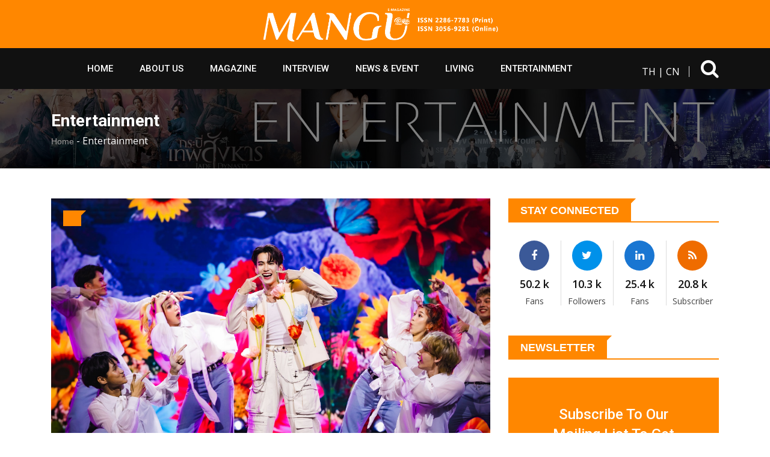

--- FILE ---
content_type: text/html; charset=UTF-8
request_url: https://www.atmangu.com/article/1894
body_size: 8804
content:
<!doctype html>
<html class="no-js" lang="">
<head>
<meta charset="utf-8">
<meta http-equiv="x-ua-compatible" content="ie=edge">
<title>ประมวลภาพความสุขจากงานแฟนมีตติ้งเดี่ยวครั้งแรกของ &quot;เฟริสท์ ฉลองรัฐ&quot; กับงาน &quot;FIRST STAGE : There is no me without you&quot;</title>
<meta name="keywords" content="atmangu.com" />
<meta name="description" content="atmangu.com">
<meta name="author" content="">
<meta name="viewport" content="width=device-width, initial-scale=1">
<meta name="google-site-verification" content="WplYe6dI82spzvLfP3bLKkQtyTuh-lY0h1es6aPYHBI" />
<!-- Favicon -->
<link rel="shortcut icon" type="image/x-icon" href="https://www.atmangu.com/frontend_html/img/favicon.png">
<!-- Normalize CSS -->
<link rel="stylesheet" href="https://www.atmangu.com/frontend_html/css/normalize.css">
<!-- Main CSS -->
<link rel="stylesheet" href="https://www.atmangu.com/frontend_html/css/main.css">
<!-- Bootstrap CSS -->
<link rel="stylesheet" href="https://www.atmangu.com/frontend_html/css/bootstrap.min.css">
<!-- Animate CSS -->
<link rel="stylesheet" href="https://www.atmangu.com/frontend_html/css/animate.min.css">
<!-- Font-awesome CSS-->
<link rel="stylesheet" href="https://www.atmangu.com/frontend_html/css/font-awesome.min.css">
<!-- Owl Caousel CSS -->
<link rel="stylesheet" href="https://www.atmangu.com/frontend_html/vendor/OwlCarousel/owl.carousel.min.css">
<link rel="stylesheet" href="https://www.atmangu.com/frontend_html/vendor/OwlCarousel/owl.theme.default.min.css">
<!-- Main Menu CSS -->
<link rel="stylesheet" href="https://www.atmangu.com/frontend_html/css/meanmenu.min.css">
<!-- Magnific CSS -->
<link rel="stylesheet" type="text/css" href="https://www.atmangu.com/frontend_html/css/magnific-popup.css">
<!-- Switch Style CSS -->
<link rel="stylesheet" href="https://www.atmangu.com/frontend_html/css/hover-min.css">
<!-- Custom CSS -->
<link rel="stylesheet" href="https://www.atmangu.com/frontend_html/style.css">
<!-- For IE -->
<link rel="stylesheet" type="text/css" href="https://www.atmangu.com/frontend_html/css/ie-only.css" />
<!-- Modernizr Js -->
<script src="https://www.atmangu.com/frontend_html/js/modernizr-2.8.3.min.js"></script>
<!-- Google tag (gtag.js) -->
<script async src="https://www.googletagmanager.com/gtag/js?id=G-62TBHFGH5G"></script>
<script>
  window.dataLayer = window.dataLayer || [];
  function gtag(){dataLayer.push(arguments);}
  gtag('js', new Date());

  gtag('config', 'G-62TBHFGH5G');
</script>
	
<style>
	.NewsEditor img{
		height: auto !important;
		display: inline-block;
	}	
</style>
</head>

<body>
<!--[if lt IE 8]>
<p class="browserupgrade">You are using an 
<strong>outdated</strong> browser. Please 
<a href="http://browsehappy.com/">upgrade your browser</a> to improve your experience.
</p>
<![endif]-->
<!-- Add your site or application content here -->
<!-- Preloader Start Here 
<div id="preloader"></div>
<!-- Preloader End Here -->
<div id="wrapper" class="wrapper">
    <!-- Header Area Start Here -->
    <header>
    <div id="header-layout2" class="header-style3">
        <div class="header-top-bar">
            <div class="top-bar-bottom bg-body pt-10 pb-10 d-none d-lg-block">
                <div class="container">
                    <div class="row d-flex align-items-center">
                        <div class="col-lg-12">
                            <div class="logo-area">
                                <a href="https://www.atmangu.com" class="img-fluid">
                                    <img src="https://www.atmangu.com/frontend_html/img/logo-white.png" alt="logo">
                                </a>
                            </div>
                        </div>
                        
                    </div>
                </div>
            </div>
        </div>
        <div class="main-menu-area bg-primarytextcolor" id="sticker">
            <div class="container">
                <div class="row no-gutters d-flex align-items-center">
                    <div class="hidden-md"></div>
                    <div class="col-lg-12 col-xl-10 position-static d-none d-lg-block">
                        <div class="ne-main-menu">
                            <nav id="dropdown">
                                <ul>
                                    <li><a href="https://www.atmangu.com">HOME</a></li>
                                    <li><a href="https://www.atmangu.com/about">About Us</a></li>
                                                                        <li><a href="https://www.atmangu.com/magazine">Magazine</a></li>
                                    
                                    <li>
                                                                                <a href="#">Interview</a>
                                        <ul class="ne-dropdown-menu">
                                                                                        <li><a href="https://www.atmangu.com/cover">Cover Story</a></li>
                                                                                        <li><a href="https://www.atmangu.com/star">Star</a></li>
                                                
                                            <li><a href="https://www.atmangu.com/managertalk">Manager talk</a></li>
                                                                                        <li><a href="https://www.atmangu.com/newupdate">Entertainment</a></li>
                                        </ul>
                                    </li>
                                                                        <li><a href="https://www.atmangu.com/news_event">News &amp; Event</a></li>
                                    <li>
                                                                                <a href="#">Living</a>
                                        <ul class="ne-dropdown-menu">
                                                                                        <li><a href="https://www.atmangu.com/foodie">Foodie &amp; Fun At Night</a></li>
                                                                                        <li><a href="https://www.atmangu.com/travel">Travel &amp; Hotel</a></li>
                                                                                        <li><a href="https://www.atmangu.com/lifestyle">Lifestyle</a></li>
                                                                                        <li><a href="https://www.atmangu.com/shopping">Shopping</a></li>
                                        </ul>
                                    </li>
                                                                        <li><a href="https://www.atmangu.com/entertainment">Entertainment</a></li>
                                </ul>
                            </nav>
                        </div>
                    </div>
                    <div class="col-lg-2 col-xl-2 text-right position-static">
                        <div class="header-action-item on-mobile-fixed">
                            <ul>
                            	<li style="color:#fff;">
                                    <a href="http://atmangu.com/" style="color:#fff;">TH</a> | 
                                    <a href="http://atmangu.com/cn" style="color:#fff;">CN</a>
                                </li>
                                <li>
                                    <form method="GET" action="https://www.atmangu.com/search" accept-charset="UTF-8" id="top-search-form" class="header-search-light">
                                        <input type="text" class="search-input" placeholder="Search...." required style="display: none;" name="keyword" minlength="2">
                                        <button class="search-button" type="button">
                                            <i class="fa fa-search fa-2x" aria-hidden="true"></i>
                                        </button>
                                    </form>
                                </li>
                               
                             
                            </ul>
                        </div>
                    </div>
                </div>
            </div>
        </div>
    </div>
</header>    <!-- Header Area End Here -->
    <!-- Breadcrumb Area Start Here -->
        <section class="breadcrumbs-area" style="background-image: url(https://www.atmangu.com/uploads/page_setting/s7aPGqd5Tk7S2HYSKjrs0h9bPBBfuEjx.jpg);">
        <div class="container">
            <div class="breadcrumbs-content">
                <h1>Entertainment</h1>
                <ul>
                    <li><a href="https://www.atmangu.com">Home</a> -</li>
                    <li>Entertainment</li>
                </ul>
            </div>
        </div>
    </section>
        <!-- Breadcrumb Area End Here -->
    <!-- Post Style 1 Page Area Start Here -->
        <section class="bg-body section-space-less30">
        <div class="container">
            <div class="row">
        		<div class="col-lg-8 col-md-12 mb-30">
                    <div class="news-details-layout1">
                        
                        <div class="position-relative mb-30">
                                                        <img src="https://www.atmangu.com/uploads/article/y5fiWqwng9zQUTyFcCkPAtdWeQfSVSm2.jpg" alt="news-details" class="img-fluid">
                                                        
                            <div class="topic-box-top-sm">
                                <div class="topic-box-sm color-cinnabar mb-20"></div>
                            </div>
                        </div>
                                                <h2 class="title-semibold-dark size-c30">ประมวลภาพความสุขจากงานแฟนมีตติ้งเดี่ยวครั้งแรกของ &quot;เฟริสท์ ฉลองรัฐ&quot; กับงาน &quot;FIRST STAGE : There is no me without you&quot;</h2>
                        <ul class="post-info-dark mb-30">
                            <li>
                                <a href="#">
                                    <span>By</span> Admin</a>
                            </li>
                            <li>
                                <a href="#">
                                    <i class="fa fa-calendar" aria-hidden="true"></i>Oct 12, 2023</a>
                            </li>
                            <li>
                                <a href="#">
                                    <i class="fa fa-eye" aria-hidden="true"></i>3,880</a>
                            </li>
                            
                            
                        </ul>
                        <div class="NewsEditor"><p><span style="font-size:18px"><span style="font-family:Times New Roman,Times,serif">จบไปอย่างอบอุ่น และสุดประทับใจ กับแฟนมีตติ้งเดี่ยวครั้งแรกของหนุ่ม &quot;เฟริสท์ ฉลองรัฐ นอบสำโรง&quot; กับงาน &quot;FIRST STAGE : There is no me without you&quot; เมื่อปลายสัปดาห์ที่ผ่าน ณ โรงละคร Kbank Siam Pic-Ganesh&nbsp; งานนี้เฟริสท์จัดหนัก จัดเต็ม ส่งมอบความสุขให้แฟน ๆ แบบเต็มอิ่มกันไปเลย แฟนๆ ได้อมยิ้ม ได้หัวเราะกันไม่หยุดตั้งแต่ต้นโชว์กันเลยทีเดียว&nbsp; และนอกจากจะได้ดูโชว์พิเศษ ๆ จากเจ้าของงานแล้ว ยังมีแขกรับเชิญพิเศษมาร่วมสร้างความสุขอีกด้วย อาทิ&nbsp; เรียวกะ &amp; เร็น วง Psychic Fever, คู่หูเพื่อนซี้อย่าง นนท์ อินทนนท์&nbsp; และ ลิลลี่ ภัณฑิลา ที่มาสร้างเสียงหัวเราะลั่นฮอลล์&nbsp; ด้านล่างเวทีก็มีเพื่อน ๆ ในวงการมาร่วมแสดงความยินดีและให้กำลัง อาทิ&nbsp; จา พชร , ไมค์ พิรัชต์, กัปตัน ชลธร, พีค ภีมพล และ มายด์ จิณณะ โดย&nbsp; เฟริสท์ ได้เปิดใจว่า</span></span></p>

<p style="text-align:center"><img alt="" src="/assets/elfinder/php/../../../uploads/2023/News/First%20Stage/144954_0.jpg" style="height:467px; width:700px" /></p>

<p style="text-align:center"><img alt="" src="/assets/elfinder/php/../../../uploads/2023/News/First%20Stage/144956_0.jpg" style="height:667px; width:500px" /></p>

<p><span style="font-size:18px"><span style="font-family:Times New Roman,Times,serif">&quot;ผมตื่นเต้นมากๆ เลยครับ ตื่นเต้นมากจริงๆ นี่ถือเป็นเวทีเดี่ยวครั้งแรกของผมเลย ผมซ้อม ทั้งร้องแล้วก็เต้นทุกวันเป็นเวลา 1 เดือนก่อนโชว์&nbsp; แต่เพราะทีมงานและแฟนๆ ทุกคนที่พร้อมซัพพอร์ตผมทำให้งานนี้ออกมาดีมากๆเลยครับ&nbsp;&nbsp; รวมถึงเพื่อนๆ จากทั้งในและนอกวงการที่แวะมาหากันเยอะมากๆ แอบเขินแต่ก็ดีใจมากๆ ครับที่ทุกคนสละเวลามาหากัน</span></span></p>

<p style="text-align:center"><img alt="" src="/assets/elfinder/php/../../../uploads/2023/News/First%20Stage/144964_0.jpg" style="height:467px; width:700px" /></p>

<p style="text-align:center"><img alt="" src="/assets/elfinder/php/../../../uploads/2023/News/First%20Stage/144965_0.jpg" style="height:467px; width:700px" /></p>

<p><span style="font-size:18px"><span style="font-family:Times New Roman,Times,serif">สุดท้ายอยากขอบคุณผู้ใหญ่ใจดีทุกท่านทั้ง TH Headline, Samsung Thailand รวมถึง Triple Eight Entertainment บริษัทต้นสังกัดของผมที่สนับสนุนผมมาโดยตลอด และทำให้งานนี้เกิดขึ้นได้อย่างสมบูรณ์&nbsp; และที่สำคัญสุดๆ อยากขอบคุณแฟนๆ ที่น่ารักที่สุดในโลกของผม #รักแรกของเฟริสท์ และ #ด้อมจิ๋ว ที่อยู่กับผมในทุกๆ ก้าวของชีวิต และหวังว่าจะมีโอกาสได้พบกับทุกๆคนในงานสนุกๆ แบบนี้อีกในอนาคตนะครับ ขอบคุณครับ&rdquo; </span></span></p>

<p>&nbsp;</p>

<p><span style="font-size:18px"><span style="font-family:Times New Roman,Times,serif">#FirstStage</span></span></p>
</div>
                        <div class="post-share-area mb-40 item-shadow-1">
                            <p>You can share this post!</p>
                            <ul class="social-default item-inline">
                                <li>
                                    <a href="https://www.facebook.com/sharer/sharer.php?u=http://www.atmangu.com/article/1894&t=ประมวลภาพความสุขจากงานแฟนมีตติ้งเดี่ยวครั้งแรกของ &quot;เฟริสท์ ฉลองรัฐ&quot; กับงาน &quot;FIRST STAGE : There is no me without you&quot;"
   onclick="javascript:window.open(this.href, '', 'menubar=no,toolbar=no,resizable=yes,scrollbars=yes,height=300,width=600');return false;"
   target="_blank"  class="facebook">
                                        <i class="fa fa-facebook" aria-hidden="true"></i>
                                    </a>
                                </li>
                                <li>
                                    <a href="https://twitter.com/share?url=http://www.atmangu.com/article/1894&via=TWITTER_HANDLE&text=ประมวลภาพความสุขจากงานแฟนมีตติ้งเดี่ยวครั้งแรกของ &quot;เฟริสท์ ฉลองรัฐ&quot; กับงาน &quot;FIRST STAGE : There is no me without you&quot;"
   onclick="javascript:window.open(this.href, '', 'menubar=no,toolbar=no,resizable=yes,scrollbars=yes,height=300,width=600');return false;"
   target="_blank" class="twitter">
                                        <i class="fa fa-twitter" aria-hidden="true"></i>
                                    </a>
                                </li>
                                <li>
                                    <a href="https://plus.google.com/share?url=http://www.atmangu.com/article/1894"
   onclick="javascript:window.open(this.href, '', 'menubar=no,toolbar=no,resizable=yes,scrollbars=yes,height=350,width=480');return false;"
   target="_blank" class="google">
                                        <i class="fa fa-google-plus" aria-hidden="true"></i>
                                    </a>
                                </li>
                                <!-- <li>
                                    <a href="#" class="pinterest">
                                        <i class="fa fa-pinterest" aria-hidden="true"></i>
                                    </a>
                                </li>
                                <li>
                                    <a href="#" class="rss">
                                        <i class="fa fa-rss" aria-hidden="true"></i>
                                    </a>
                                </li>
                                <li>
                                    <a href="#" class="linkedin">
                                        <i class="fa fa-linkedin" aria-hidden="true"></i>
                                    </a>
                                </li> -->
                            </ul>
                        </div>
                        <div class="row no-gutters divider blog-post-slider">
                            <div class="col-lg-6 col-md-6 col-sm-6 col-6">
                                                                                                <a href="https://www.atmangu.com/article/1895" class="prev-article">
                                    <i class="fa fa-angle-left" aria-hidden="true"></i>Previous article</a>
                                <h3 class="title-medium-dark pr-50">โค้งสุดท้าย! ส่งใบสมัครด่วน CHUANG ASIA  เดบิวต์เกิร์ลกรุ๊ป GEN Z ประชันลีดเมนเทอร์ แจ็คสัน หวัง</h3>
                                                                                            </div>
                            <div class="col-lg-6 col-md-6 col-sm-6 col-6 text-right">
                                                                                                <a href="https://www.atmangu.com/article/1892" class="next-article">Next article
                                    <i class="fa fa-angle-right" aria-hidden="true"></i>
                                </a>
                                <h3 class="title-medium-dark pl-50">(G)I-DLE  ศิลปินเคป็อปตัวแม่ สร้างความร้อนแรงด้วยอัลบั้มใหม่ &lsquo;HEAT&rsquo;  ที่พร้อมเสิร์ฟแฟนเพลงทั่วโลกด้วยความปังครั้งยิ่งใหญ่</h3>
                                                                                            </div>
                        </div>
                        
                        
                    </div>
                </div>
                <div class="ne-sidebar sidebar-break-md col-lg-4 col-md-12">
    <div class="sidebar-box">
        <div class="topic-border color-cinnabar mb-30">
            <div class="topic-box-lg color-cinnabar">Stay Connected</div>
        </div>
        <ul class="stay-connected overflow-hidden">
            <li class="facebook">
                <a href="#">
                    <i class="fa fa-facebook" aria-hidden="true"></i>
                    <div class="connection-quantity">50.2 k</div>
                    <p>Fans</p>
                </a>
            </li>
            <li class="twitter">
                <a href="#">
                    <i class="fa fa-twitter" aria-hidden="true"></i>
                    <div class="connection-quantity">10.3 k</div>
                    <p>Followers</p>
                </a>
            </li>
            <li class="linkedin">
                <a href="#">
                    <i class="fa fa-linkedin" aria-hidden="true"></i>
                    <div class="connection-quantity">25.4 k</div>
                    <p>Fans</p>
                </a>
            </li>
            <li class="rss">
                <a href="#">
                    <i class="fa fa-rss" aria-hidden="true"></i>
                    <div class="connection-quantity">20.8 k</div>
                    <p>Subscriber</p>
                </a>
            </li>
        </ul>
    </div>
    <!-- <div class="sidebar-box">
        <div id="carouselExampleControls" class="carousel slide" data-ride="carousel">
        
          <div class="carousel-inner">
                        <div class="carousel-item active">
                <a href="http://" target="_blank">
                    <img src="https://www.atmangu.com/uploads/brand/jCaoaTMvZAvdYOZrhb2WRSVCTGouemWX.jpg" alt="First slide"  class="img-fluid">
                </a>
            </div>
                        
            
          </div>
          
        </div>
    </div>
     -->
    <div class="sidebar-box">
        <div class="topic-border color-cinnabar mb-30">
            <div class="topic-box-lg color-cinnabar">Newsletter</div>
        </div>
        <div class="newsletter-area bg-primary">
            <h2 class="title-medium-light size-xl pl-30 pr-30">Subscribe to our mailing list to get the new updates!</h2>
            <img src="https://www.atmangu.com/frontend_html/img/banner/newsletter.png" alt="newsletter" class="img-fluid m-auto mb-15">
            <p>Subscribe our newsletter to stay updated</p>
            <div class="input-group stylish-input-group">
                <input type="text" placeholder="Enter your mail" class="form-control">
                <span class="input-group-addon">
                    <button type="submit">
                        <i class="fa fa-angle-right" aria-hidden="true"></i>
                    </button>
                </span>
            </div>
        </div>
    </div>
    <div class="sidebar-box">
        <div class="topic-border color-cinnabar mb-30">
            <div class="topic-box-lg color-cinnabar">Post Update</div>
        </div>
                                <div class="position-relative mb30-list bg-body">
            <div class="topic-box-top-xs">
                <div class="topic-box-sm color-cinnabar mb-20">News &amp; Event</div>
            </div>
            <div class="media">
                <a class="img-opacity-hover" href="https://www.atmangu.com/article/2946">
                    <img src="https://www.atmangu.com/uploads/article/rIcjqgBNwAKzwE4gsjWDUCMBnjKYj4Bh.jpg" alt="" class="img-fluid">
                </a>
                <div class="media-body">
                    <div class="post-date-dark">
                        <ul>
                            <li>
                                <span>
                                    <i class="fa fa-calendar" aria-hidden="true"></i>
                                </span>Jan 20, 2026
                            </li>
                        </ul>
                    </div>
                    <h3 class="title-medium-dark mb-none">
                        <a href="https://www.atmangu.com/article/2946">สติหลุดยกฮอลล์! &ldquo;ปอนด์-ภูวินทร์&rdquo; แท็คทีมนักแสดง เสิร์ฟความหวานทะลุเพดาน ในงาน &ldquo;Me and Thee Fan Party&rdquo; และ &ldquo;Me and Thee After Party&rdquo; ทำแฟนๆ กรี๊ดสนั่นจนลืมหายใจ ครองเทรนด์ X &ldquo;อันดับ 1&rdquo; ของโลก  2 วันติด! มวลความสุขล้นทะลักทั่วโลก</a>
                    </h3>
                </div>
            </div>
        </div>
                <div class="position-relative mb30-list bg-body">
            <div class="topic-box-top-xs">
                <div class="topic-box-sm color-cinnabar mb-20">News &amp; Event</div>
            </div>
            <div class="media">
                <a class="img-opacity-hover" href="https://www.atmangu.com/article/2945">
                    <img src="https://www.atmangu.com/uploads/article/dChXtPk58rgayiiMsH1MBSzXjUdYP2i9.webp" alt="" class="img-fluid">
                </a>
                <div class="media-body">
                    <div class="post-date-dark">
                        <ul>
                            <li>
                                <span>
                                    <i class="fa fa-calendar" aria-hidden="true"></i>
                                </span>Jan 19, 2026
                            </li>
                        </ul>
                    </div>
                    <h3 class="title-medium-dark mb-none">
                        <a href="https://www.atmangu.com/article/2945">สยามพิวรรธน์ จัดวิ่งการกุศล &ldquo;Citizen of Love : Born to Run 2026 United for Change&rdquo;  มอบรายได้ให้ยูนิเซฟ ประเทศไทย ช่วยยกระดับคุณภาพชีวิตของเด็กไทย </a>
                    </h3>
                </div>
            </div>
        </div>
                <div class="position-relative mb30-list bg-body">
            <div class="topic-box-top-xs">
                <div class="topic-box-sm color-cinnabar mb-20">News &amp; Event</div>
            </div>
            <div class="media">
                <a class="img-opacity-hover" href="https://www.atmangu.com/article/2944">
                    <img src="https://www.atmangu.com/uploads/article/bX3GneR1uXzILHFDDwjb7sZ7HxSVtpjE.JPG" alt="" class="img-fluid">
                </a>
                <div class="media-body">
                    <div class="post-date-dark">
                        <ul>
                            <li>
                                <span>
                                    <i class="fa fa-calendar" aria-hidden="true"></i>
                                </span>Jan 17, 2026
                            </li>
                        </ul>
                    </div>
                    <h3 class="title-medium-dark mb-none">
                        <a href="https://www.atmangu.com/article/2944">ฉีกทุกกฎเลิฟไลน์! MONO Original เปิดตัวซีรีส์ GL เรื่องแรก &ldquo;Heart Code สืบลับจับใจ&rdquo; เริ่มตอนแรก 13 ก.พ.นี้ ทาง MONOMAX</a>
                    </h3>
                </div>
            </div>
        </div>
                <div class="position-relative mb30-list bg-body">
            <div class="topic-box-top-xs">
                <div class="topic-box-sm color-cinnabar mb-20">Star</div>
            </div>
            <div class="media">
                <a class="img-opacity-hover" href="https://www.atmangu.com/article/2943">
                    <img src="https://www.atmangu.com/uploads/article/WtIHnLMEU5xyek5hZ2sahEo96Cpyd0v5.jpg" alt="" class="img-fluid">
                </a>
                <div class="media-body">
                    <div class="post-date-dark">
                        <ul>
                            <li>
                                <span>
                                    <i class="fa fa-calendar" aria-hidden="true"></i>
                                </span>Jan 15, 2026
                            </li>
                        </ul>
                    </div>
                    <h3 class="title-medium-dark mb-none">
                        <a href="https://www.atmangu.com/article/2943">MANGU E-Magazine Issue 320 Cover Star ( 15th Jan 2026)</a>
                    </h3>
                </div>
            </div>
        </div>
                <div class="position-relative mb30-list bg-body">
            <div class="topic-box-top-xs">
                <div class="topic-box-sm color-cinnabar mb-20">Cover Story</div>
            </div>
            <div class="media">
                <a class="img-opacity-hover" href="https://www.atmangu.com/article/2939">
                    <img src="https://www.atmangu.com/uploads/article/cQxeianyoOWgQneF4tps8SkZEf2GS5Gx.jpg" alt="" class="img-fluid">
                </a>
                <div class="media-body">
                    <div class="post-date-dark">
                        <ul>
                            <li>
                                <span>
                                    <i class="fa fa-calendar" aria-hidden="true"></i>
                                </span>Jan 15, 2026
                            </li>
                        </ul>
                    </div>
                    <h3 class="title-medium-dark mb-none">
                        <a href="https://www.atmangu.com/article/2939">MANGU E-Magazine Issue 320 Cover Story ( 15th Jan 2026)</a>
                    </h3>
                </div>
            </div>
        </div>
                    </div>
   
</div>            </div>
        </div>
    </section>
    <!-- Post Style 1 Page Area End Here -->
    <!-- Footer Area Start Here -->
    <footer>
    <div class="footer-area-top">
        <div class="container">
            <div class="row">
                <div class="col-lg-4 col-md-6 col-sm-12">
                    <div class="footer-box">
                        <h2 class="title-bold-light title-bar-left text-uppercase">tag</h2>
                        <ul class="sidebar-tags">
                            <li>
                                <a href="https://www.atmangu.com/tag/cover">COVER</a>
                            </li>
                            <li>
                                <a href="https://www.atmangu.com/tag/star">STAR</a>
                            </li>
                            <li>
                                <a href="https://www.atmangu.com/tag/manager talk">MANAGER TALK</a>
                            </li>
                            <li>
                                <a href="https://www.atmangu.com/tag/travel">TRAVEL</a>
                            </li>
                            <li>
                                <a href="https://www.atmangu.com/tag/hotel">HOTEL</a>
                            </li>
                            <li>
                                <a href="https://www.atmangu.com/tag/entertainment">ENTERTAINMENT</a>
                            </li>
                            <li>
                                <a href="https://www.atmangu.com/tag/foodie">FOODIE</a>
                            </li>
                        </ul>
                    </div>
                </div>
                <div class="col-xl-4 col-lg-3 col-md-6 col-sm-12">
                    <div class="footer-box">
                        <h2 class="title-bold-light title-bar-left text-uppercase">follow up</h2>
                        <ul class="footer-social">
                            <li>
                                <a href="https://www.facebook.com/ManGuMag/" title="facebook">
                                    <i class="fa fa-facebook fa-lg" aria-hidden="true"></i>
                                </a>
                            </li>
                            <li>
                                <a href="https://twitter.com/ManGu_Magazine" title="twitter">
                                    <i class="fa fa-twitter fa-lg" aria-hidden="true"></i>
                                </a>
                            </li>
                            <li>
                                <a href="https://www.instagram.com/mangumagazine/" title="instagram">
                                    <i class="fa fa-instagram fa-lg" aria-hidden="true"></i>
                                </a>
                            </li>
                            <li>
                                <a href="" title="youtube">
                                    <i class="fa fa-youtube fa-lg" aria-hidden="true"></i>
                                </a>
                            </li>
                            <li>
                                <a href="" title="whatsapp">
                                    <i class="fa fa-whatsapp fa-lg" aria-hidden="true"></i>
                                </a>
                            </li>
                        </ul>
                    </div>
                </div>
                <div class="col-xl-4 col-lg-5 col-md-12 col-sm-12">
                    <div class="footer-box">
                        <h2 class="title-bold-light title-bar-left text-uppercase">Contact</h2>
                        <ul class="address-info">
                            <li style="padding:0px;"><b>Thai Jiaranai Group Pub Co., LTD</b></li>
                            <li>
                                <i class="fa fa-map-marker" aria-hidden="true"></i> 
                                103 Sinnatee Building, 4th Floor, Nonsi Road, Chongnonsi, Yannawa,Bangkok 10120
                            </li>
                            <li>
                                <i class="fa fa-phone" aria-hidden="true"></i> 02-090-2482
                            </li>
                            <li>
                                <i class="fa fa-envelope-o" aria-hidden="true"></i> <a href="/cdn-cgi/l/email-protection" class="__cf_email__" data-cfemail="ef818a989c828a8b868eaf859d818a81c18c80c19b87">[email&#160;protected]</a>
                            </li>
                            <li>
                                <i class="fa fa-fax" aria-hidden="true"></i> 02-090-2471 / 02-090-2472 
                            </li>
                        </ul>
                    </div>
                </div>
            </div>
        </div>
    </div>
    <div class="footer-area-bottom">
        <div class="container">
            <div class="row">
                <div class="col-12 text-center">
                    <p>© 2019 ATMANGU.COM - ALL RIGHTS RESERVED. <span style="display:none;">รับทำเว็บไซต์ by <a href="https://www.singhadevelop.co.th/" target="blank">SiNGHADEVELOP CO.,LTD.</a></span></p>
                </div>
            </div>
        </div>
    </div>
</footer>    <!-- Footer Area End Here -->
    <!-- Modal Start-->
<div class="modal fade" id="myModal" role="dialog">
    <div class="modal-dialog">
        <div class="modal-content">
            <div class="modal-header">
                <button type="button" class="close" data-dismiss="modal">&times;</button>
                <div class="title-login-form">Login</div>
            </div>
            <div class="modal-body">
                <div class="login-form">
                    <form>
                        <label>Username or email address *</label>
                        <input type="text" placeholder="Name or E-mail" />
                        <label>Password *</label>
                        <input type="password" placeholder="Password" />
                        <div class="checkbox checkbox-primary">
                            <input id="checkbox" type="checkbox" checked>
                            <label for="checkbox">Remember Me</label>
                        </div>
                        <button type="submit" value="Login">Login</button>
                        <button class="form-cancel" type="submit" value="">Cancel</button>
                        <label class="lost-password">
                            <a href="#">Lost your password?</a>
                        </label>
                    </form>
                </div>
            </div>
        </div>
    </div>
</div>
<!-- Modal End-->
<!-- Offcanvas Menu Start -->
<div id="offcanvas-body-wrapper" class="offcanvas-body-wrapper">
    <div id="offcanvas-nav-close" class="offcanvas-nav-close offcanvas-menu-btn">
        <a href="#" class="menu-times re-point">
            <span></span>
            <span></span>
        </a>
    </div>
    <div class="offcanvas-main-body">
        <ul id="accordion" class="offcanvas-nav panel-group">
            <li>
                <a href="https://www.atmangu.com"><i class="fa fa-home" aria-hidden="true"></i>HOME</a>
            </li>
            <li class="panel panel-default">
                <div class="panel-heading">
                    <a aria-expanded="false" class="accordion-toggle collapsed" data-toggle="collapse" data-parent="#accordion" href="#collapseTwo">
                        <i class="fa fa-chevron-circle-down" aria-hidden="true"></i>PEOPLE
                  	</a>
                </div>
                <div aria-expanded="false" id="collapseTwo" role="tabpanel" class="panel-collapse collapse">
                    <div class="panel-body">
                        <ul class="offcanvas-sub-nav">
                            <li><a href="https://www.atmangu.com/cover">COVER</a></li>
                            <li><a href="https://www.atmangu.com/star">STAR</a></li>
                            <li><a href="https://www.atmangu.com/managertalk">MANAGER TALK</a></li>
                            <li><a href="https://www.atmangu.com/newupdate">THAI TALK</a></li>
                        </ul>
                    </div>
                </div>
            </li>
            <li>
                <a href="https://www.atmangu.com/news_event"><i class="fa fa-file-text" aria-hidden="true"></i>EVEVT</a>
            </li>
            <li class="panel panel-default">
                <div class="panel-heading">
                    <a aria-expanded="false" class="accordion-toggle collapsed" data-toggle="collapse" data-parent="#accordion" href="#collapseThree">
                        <i class="fa fa-chevron-circle-down" aria-hidden="true"></i>LIFESTYLE
                	</a>
                </div>
                <div aria-expanded="false" id="collapseThree" role="tabpanel" class="panel-collapse collapse">
                    <div class="panel-body">
                        <ul class="offcanvas-sub-nav">
                            <li><a href="https://www.atmangu.com/foodie">FOODIE</a></li>
                            <li><a href="https://www.atmangu.com/travel">TRAVEL</a></li>
                            <li><a href="https://www.atmangu.com/lifestyle">BEAUTY & HEALTH</a></li>
                            <li><a href="https://www.atmangu.com/shopping">FASHION & SHOPPING</a></li>
                        </ul>
                    </div>
                </div>
            </li>
            <li>
                <a href="https://www.atmangu.com/entertainment"><i class="fa fa-file-text" aria-hidden="true"></i>ENTERTANEMENT</a>
            </li>
            <li>
                <a href="https://www.atmangu.com/magazine"><i class="fa fa-file-text" aria-hidden="true"></i>MAGAZINE</a>
            </li>
        </ul>
    </div>
</div>
<!-- Offcanvas Menu End --></div>
<!-- Wrapper End -->
<!-- jquery-->
<script data-cfasync="false" src="/cdn-cgi/scripts/5c5dd728/cloudflare-static/email-decode.min.js"></script><script src="https://www.atmangu.com/frontend_html/js/jquery-2.2.4.min.js " type="text/javascript"></script>
<!-- Plugins js -->
<script src="https://www.atmangu.com/frontend_html/js/plugins.js " type="text/javascript"></script>
<!-- Popper js -->
<script src="https://www.atmangu.com/frontend_html/js/popper.js " type="text/javascript"></script>
<!-- Bootstrap js -->
<script src="https://www.atmangu.com/frontend_html/js/bootstrap.min.js " type="text/javascript"></script>
<!-- WOW JS -->
<script src="https://www.atmangu.com/frontend_html/js/wow.min.js"></script>
<!-- Owl Cauosel JS -->
<script src="https://www.atmangu.com/frontend_html/vendor/OwlCarousel/owl.carousel.min.js " type="text/javascript"></script>
<!-- Meanmenu Js -->
<script src="https://www.atmangu.com/frontend_html/js/jquery.meanmenu.min.js " type="text/javascript"></script>
<!-- Srollup js -->
<script src="https://www.atmangu.com/frontend_html/js/jquery.scrollUp.min.js " type="text/javascript"></script>
<!-- jquery.counterup js -->
<script src="https://www.atmangu.com/frontend_html/js/jquery.counterup.min.js"></script>
<script src="https://www.atmangu.com/frontend_html/js/waypoints.min.js"></script>
<!-- Isotope js -->
<script src="https://www.atmangu.com/frontend_html/js/isotope.pkgd.min.js " type="text/javascript"></script>
<!-- Magnific Popup -->
<script src="https://www.atmangu.com/frontend_html/js/jquery.magnific-popup.min.js"></script>
<!-- Ticker Js -->
<script src="https://www.atmangu.com/frontend_html/js/ticker.js " type="text/javascript"></script>
<!-- Custom Js -->
<script src="https://www.atmangu.com/frontend_html/js/main.js " type="text/javascript"></script>
<script defer src="https://static.cloudflareinsights.com/beacon.min.js/vcd15cbe7772f49c399c6a5babf22c1241717689176015" integrity="sha512-ZpsOmlRQV6y907TI0dKBHq9Md29nnaEIPlkf84rnaERnq6zvWvPUqr2ft8M1aS28oN72PdrCzSjY4U6VaAw1EQ==" data-cf-beacon='{"version":"2024.11.0","token":"00f77b3ee3674a019f16ac84a33c0590","r":1,"server_timing":{"name":{"cfCacheStatus":true,"cfEdge":true,"cfExtPri":true,"cfL4":true,"cfOrigin":true,"cfSpeedBrain":true},"location_startswith":null}}' crossorigin="anonymous"></script>
</body>

</html>


--- FILE ---
content_type: application/javascript
request_url: https://www.atmangu.com/frontend_html/js/main.js
body_size: 4094
content:
(function ($) {
    "use strict";

    /*-------------------------------------
    Current Day and Date
    -------------------------------------*/
    if($("#current_date").length) {
        document.getElementById("current_date").innerHTML = formatAMPM();
    }
    function formatAMPM() {
    var d = new Date(),
        months = ['Jan','Feb','Mar','Apr','May','Jun','Jul','Aug','Sep','Oct','Nov','Dec'],
        days = ['Sunday','Monday','Tuesday','Wednesday','Thursday','Friday','Saturday'];
    return days[d.getDay()]+' , '+months[d.getMonth()]+' '+d.getDate()+' , '+d.getFullYear();
    }
    
    /*-------------------------------------
    IE Fixing
    -------------------------------------*/
    function isIE() {
        var myNav = navigator.userAgent.toLowerCase();
        return (myNav.indexOf('msie') != -1 || myNav.indexOf('trident') != -1) ? true : false;
    }

    if (isIE()) {
        $('body').addClass('ie');
    }

    /*-------------------------------------
    Popup
    -------------------------------------*/
    var yPopup = $(".popup-youtube");
    if (yPopup.length) {
        yPopup.magnificPopup({
            disableOn: 700,
            type: 'iframe',
            mainClass: 'mfp-fade',
            removalDelay: 160,
            preloader: false,
            fixedContentPos: false
        });
    }
    if ($('.zoom-gallery').length) {
        $('.zoom-gallery').each(function () { // the containers for all your galleries
            $(this).magnificPopup({
                delegate: 'a.ne-zoom', // the selector for gallery item
                type: 'image',
                gallery: {
                    enabled: true
                }
            });
        });
    }

    /*-------------------------------------
     Jquery Serch Box
     -------------------------------------*/
    $(document).on('click', '#top-search-form .search-button', function (e) {
        e.preventDefault();
        var targrt = $(this).prev('input.search-input');
        targrt.animate({
            width: ["toggle", "swing"],
            height: ["toggle", "swing"],
            opacity: "toggle"
        }, 500, "linear");
        return false;
    });

    /*-------------------------------------
    On click loadmore functionality 
    -------------------------------------*/
    $('.loadmore').on('click', 'a', function (e) {
        e.preventDefault();
        var _this = $(this),
            _parent = _this.parents('.menu-list-wrapper'),
            _target = _parent.find('.menu-list'),
            _set = _target.find('.menu-item.hidden').slice(0, 3);
        if (_set.length) {
            _set.animate({
                opacity: 0
            });
            _set.promise().done(function () {
                _set.removeClass('hidden');
                _set.show().animate({
                    opacity: 1
                }, 1000);
            });
        } else {
            _this.text('No more item to display');
        }
        return false;
    });

    /*-------------------------------------
     jQuery MeanMenu activation code
     --------------------------------------*/
    $('nav#dropdown').meanmenu({
        siteLogo: "<div class='mobile-menu-nav-back'><a href='https://www.atmangu.com/' class='logo-mobile'><img src='https://www.atmangu.com/frontend_html/img/logo-2.png' style='max-height:60px'/></a></div>"
    });

    /*-------------------------------------
     Wow js Active
    -------------------------------------*/
    new WOW().init();

    /*-------------------------------------
     Jquery Scollup
     -------------------------------------*/
    $.scrollUp({
        scrollText: '<i class="fa fa-angle-double-up"></i>',
        easingType: 'linear',
        scrollSpeed: 900,
        animation: 'fade'
    });

    /*-------------------------------------
    Offcanvas Menu activation code
    -------------------------------------*/
    $('#wrapper').on('click', '#side-menu-trigger a.menu-bar', function (e) {
        e.preventDefault();
        var $this = $(this),
            wrapper = $(this).parents('body').find('>#wrapper'),
            wrapMask = $('<div />').addClass('offcanvas-mask');
        wrapper.addClass('open').append(wrapMask);
        $this.addClass('open');
        $this.next('.menu-times').removeClass('close');
        document.getElementById('offcanvas-body-wrapper').style.right = '0';
        return false;
    });
    $('#wrapper').on('click', '#side-menu-trigger a.menu-times', function (e) {
        e.preventDefault();
        var $this = $(this);
        $("#offcanvas-body-wrapper").attr('style', '');
        $this.prev('.menu-bar').removeClass('open');
        $this.addClass('close');
        closeSideMenu();
        return false;
    });
    $('#wrapper').on('click', '#offcanvas-nav-close a', function (e) {
        closeSideMenu();
        return false;
    });
    $(document).on('click', '#wrapper.open .offcanvas-mask', function () {
        closeSideMenu();
    });
    $(document).on('keyup', function (event) {
        if (event.which === 27) {
            event.preventDefault();
            closeSideMenu();
        }
    });

    function closeSideMenu() {
        var wrapper = $('body').find('>#wrapper'),
            $this = $('#side-menu-trigger a.menu-times');
        wrapper.removeClass('open').find('.offcanvas-mask').remove();
        $("#offcanvas-body-wrapper").attr('style', '');
        $this.prev('.menu-bar').removeClass('open');
        $this.addClass('close');
    }

    /*-------------------------------------
    Select2 activation code
    -------------------------------------*/
    if ($('#archive-search select.select2').length) {
        $('#archive-search select.select2').select2({
            theme: 'classic',
            dropdownAutoWidth: true,
            width: '100%'
        });
    }

    /*-------------------------------------
     Window load function
     -------------------------------------*/
    $(window).on('load', function () {

        /*-------------------------------------
        Page Preloader
        -------------------------------------*/
        $('#preloader').fadeOut('slow', function () {
            $(this).remove();
        });

        /*-------------------------------------
         jQuery for Isotope initialization
         -------------------------------------*/
        var iso_container = $('.ne-isotope');
        if (iso_container.length > 0) {

            iso_container.each(function () {
                var $container = $(this),
                    selector = $container.find('.isotope-classes-tab a.current').attr('data-filter');
                // Isotope initialization
                var $isotope = $container.find('.featuredContainer').isotope({
                    filter: selector,
                    animationOptions: {
                        duration: 750,
                        easing: 'linear',
                        queue: false
                    }
                });

                // Isotope filter
                $container.find('.isotope-classes-tab').on('click', 'a', function () {

                    var $this = $(this);
                    $this.parent('.isotope-classes-tab').find('a').removeClass('current');
                    $this.addClass('current');
                    var selector = $this.attr('data-filter');
                    $isotope.isotope({
                        filter: selector,
                        animationOptions: {
                            duration: 750,
                            easing: 'linear',
                            queue: false
                        }
                    });
                    return false;

                });

            });
        }

        /*-------------------------------------
         jQuery for Isotope initialization
         -------------------------------------*/
        var $container = $('.ne-isotope-all');
        if ($container.length > 0) {

            var selector = $container.find('.isotope-classes-tab a.current').attr('data-filter');
            console.log(selector);
            // Isotope initialization
            var $isotope = $container.find('.featuredContainer').isotope({
                filter: selector,
                animationOptions: {
                    duration: 750,
                    easing: 'linear',
                    queue: false
                }
            });

            // Isotope filter
            $container.find('.isotope-classes-tab').on('click', 'a', function () {

                var $this = $(this);
                $this.parent('.isotope-classes-tab').find('a').removeClass('current');
                $this.addClass('current');
                var selector = $this.attr('data-filter');
                $isotope.isotope({
                    filter: selector,
                    animationOptions: {
                        duration: 750,
                        easing: 'linear',
                        queue: false
                    }
                });
                return false;

            });
        }
    });

    /*-------------------------------------
     Accordion
     -------------------------------------*/
    var accordion = $('#accordion');
    accordion.children('.panel').children('.panel-collapse').each(function () {
        if ($(this).hasClass('in')) {
            $(this).parent('.panel').children('.panel-heading').addClass('active');
        }
    });
    accordion.on('show.bs.collapse', function (e) {
        $(e.target).prev('.panel-heading').addClass('active');
    }).on('hide.bs.collapse', function (e) {
        $(e.target).prev('.panel-heading').removeClass('active');
    });

    /*-------------------------------------
     Contact Form initiating
     -------------------------------------*/
    var contactForm = $('#contact-form');
    if (contactForm.length) {
        contactForm.validator().on('submit', function (e) {
            var $this = $(this),
                $target = contactForm.find('.form-response');
            if (e.isDefaultPrevented()) {
                $target.html("<div class='alert alert-success'><p>Please select all required field.</p></div>");
            } else {
                $.ajax({
                    url: "vendor/php/contact-form-process.php",
                    type: "POST",
                    data: contactForm.serialize(),
                    beforeSend: function () {
                        $target.html("<div class='alert alert-info'><p>Loading ...</p></div>");
                    },
                    success: function (text) {
                        if (text === "success") {
                            $this[0].reset();
                            $target.html("<div class='alert alert-success'><p>Message has been sent successfully.</p></div>");
                        } else {
                            $target.html("<div class='alert alert-success'><p>" + text + "</p></div>");
                        }
                    }
                });
                return false;
            }
        });
    }

    /*-------------------------------------
    Login pop up form
    -------------------------------------*/
    $('#login-button').on('click', function (e) {
        e.preventDefault();
        var self = $(this),
            target = self.next('#login-form');
        if (self.hasClass('open')) {
            target.slideUp('slow');
            self.removeClass('open');
        } else {
            target.slideDown('slow');
            self.addClass('open');
        }
    });
    $('#login-form').on('click', '.form-cancel', function (e) {
        e.preventDefault();
        var self = $(this),
            parent = self.parents('#login-form'),
            loginButton = parent.prev('#login-button');
        parent.slideUp('slow');
        loginButton.removeClass('open');
    });

    /*-------------------------------------
    Google Map
    -------------------------------------*/
    if ($("#googleMap").length) {
        window.onload = function () {
            var styles = [{
                featureType: 'water',
                elementType: 'geometry.fill',
                stylers: [{
                    color: '#b7d0ea'
                }]
            }, {
                featureType: 'road',
                elementType: 'labels.text.fill',
                stylers: [{
                    visibility: 'off'
                }]
            }, {
                featureType: 'road',
                elementType: 'geometry.stroke',
                stylers: [{
                    visibility: 'off'
                }]
            }, {
                featureType: 'road.highway',
                elementType: 'geometry',
                stylers: [{
                    color: '#c2c2aa'
                }]
            }, {
                featureType: 'poi.park',
                elementType: 'geometry',
                stylers: [{
                    color: '#b6d1b0'
                }]
            }, {
                featureType: 'poi.park',
                elementType: 'labels.text.fill',
                stylers: [{
                    color: '#6b9a76'
                }]
            }];
            var options = {
                mapTypeControlOptions: {
                    mapTypeIds: ['Styled']
                },
                center: new google.maps.LatLng(-37.81618, 144.95692),
                zoom: 11,
                disableDefaultUI: true,
                mapTypeId: 'Styled'
            };
            var div = document.getElementById('googleMap');
            var map = new google.maps.Map(div, options);
            var marker = new google.maps.Marker({
                position: map.getCenter(),
                animation: google.maps.Animation.BOUNCE,
                icon: 'img/map-marker.png',
                map: map
            });
            var styledMapType = new google.maps.StyledMapType(styles, {
                name: 'Styled'
            });

            map.mapTypes.set('Styled', styledMapType);
        };
    }

    /*-------------------------------------
     Carousel slider initiation
     -------------------------------------*/
    $('.ne-carousel').each(function () {
        var carousel = $(this),
            loop = carousel.data('loop'),
            items = carousel.data('items'),
            margin = carousel.data('margin'),
            stagePadding = carousel.data('stage-padding'),
            autoplay = carousel.data('autoplay'),
            autoplayTimeout = carousel.data('autoplay-timeout'),
            smartSpeed = carousel.data('smart-speed'),
            dots = carousel.data('dots'),
            nav = carousel.data('nav'),
            navSpeed = carousel.data('nav-speed'),
            rXsmall = carousel.data('r-x-small'),
            rXsmallNav = carousel.data('r-x-small-nav'),
            rXsmallDots = carousel.data('r-x-small-dots'),
            rXmedium = carousel.data('r-x-medium'),
            rXmediumNav = carousel.data('r-x-medium-nav'),
            rXmediumDots = carousel.data('r-x-medium-dots'),
            rSmall = carousel.data('r-small'),
            rSmallNav = carousel.data('r-small-nav'),
            rSmallDots = carousel.data('r-small-dots'),
            rMedium = carousel.data('r-medium'),
            rMediumNav = carousel.data('r-medium-nav'),
            rMediumDots = carousel.data('r-medium-dots'),
            rLarge = carousel.data('r-Large'),
            rLargeNav = carousel.data('r-Large-nav'),
            rLargeDots = carousel.data('r-Large-dots'),
            center = carousel.data('center');
        carousel.owlCarousel({
            loop: (loop ? true : false),
            items: (items ? items : 4),
            lazyLoad: true,
            margin: (margin ? margin : 0),
            autoplay: (autoplay ? true : false),
            autoplayTimeout: (autoplayTimeout ? autoplayTimeout : 1000),
            smartSpeed: (smartSpeed ? smartSpeed : 250),
            dots: (dots ? true : false),
            nav: (nav ? true : false),
            navText: ['<i class="fa fa-angle-left" aria-hidden="true"></i>', '<i class="fa fa-angle-right" aria-hidden="true"></i>'],
            navSpeed: (navSpeed ? true : false),
            center: (center ? true : false),
            responsiveClass: true,
            responsive: {
                0: {
                    items: (rXsmall ? rXsmall : 1),
                    nav: (rXsmallNav ? true : false),
                    dots: (rXsmallDots ? true : false)
                },
                480: {
                    items: (rXmedium ? rXmedium : 2),
                    nav: (rXmediumNav ? true : false),
                    dots: (rXmediumDots ? true : false)
                },
                768: {
                    items: (rSmall ? rSmall : 3),
                    nav: (rSmallNav ? true : false),
                    dots: (rSmallDots ? true : false)
                },
                992: {
                    items: (rMedium ? rMedium : 4),
                    nav: (rMediumNav ? true : false),
                    dots: (rMediumDots ? true : false)
                },
                1200: {
                    items: (rLarge ? rLarge : 5),
                    nav: (rLargeNav ? true : false),
                    dots: (rLargeDots ? true : false)
                }
            }
        });
    });

    /*-------------------------------------
     Window onLoad and onResize event trigger
     -------------------------------------*/
    $(window).on('load resize', function () {
        var wHeight = $(window).height(),
            mLogoH = $('a.logo-mobile').outerHeight();
        wHeight = wHeight - 50;
        $('.mean-nav > ul').css('height', wHeight + 'px');

        /* add top margin */
        var target = $(".add-top-margin"),
            mHeight = $(".header-menu-fixed").outerHeight();
        target.css({
            "margin-top": mHeight + 'px'
        });
        var windowWidth = $(window).width();
        if (windowWidth < 991) {
            $('body.mean-container').css('margin-top', 0);
        }

    });

    /*-------------------------------------
     Jquery Stiky Menu at window Load
     -------------------------------------*/
    $(window).on('scroll', function () {
        var s = $('#sticker'),
            sH = s.outerHeight(),
            windowpos = $(window).scrollTop(),
            windowWidth = $(window).width(),
            h1 = $('#header-layout1'),
            h2 = $('#header-layout2');
        if (windowWidth > 991) {
            var topBarH = 1,
                mBottom = 0;

            if (h2.length) {
                topBarH = h2.find('.header-top-bar').outerHeight();
            }

            if (windowpos >= topBarH) {
                if (h1.length) {
                    s.addClass('stick');
                }
                if (h2.length) {
                    s.addClass('stick');
                    $('.main-menu-area').addClass('header-menu-fixed');
                    $('body').css({
                        'margin-top': sH + 'px'
                    });
                }

            } else {
                s.removeClass('stick');
                if (h2.length) {
                    s.removeClass('stick');
                    $('.main-menu-area').removeClass('header-menu-fixed');
                    $('body').css({
                        'margin-top': 0
                    });
                }
            }
        }
    });

    /*-------------------------------------
     Masonry
     -------------------------------------*/
    $('.masonry-items').masonry({
        // set itemSelector so .grid-sizer is not used in layout
        itemSelector: '.masonry-item',
        // use element for option
        columnWidth: '.masonry-item',
        // percentPosition: true
    });

})(jQuery);